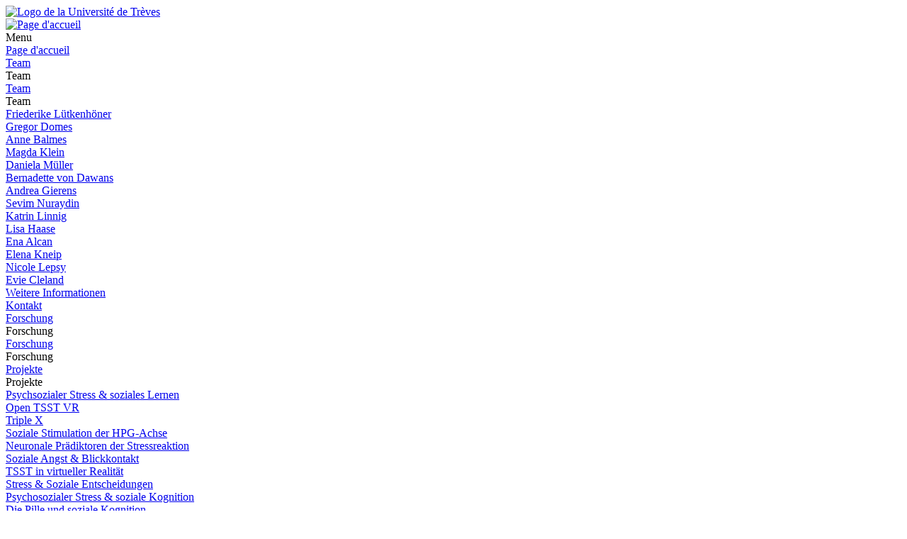

--- FILE ---
content_type: text/html; charset=utf-8
request_url: https://www.uni-trier.de/fr/universitaet/fachbereiche-faecher/fachbereich-i/faecher-und-institute/psychologie/professuren/biologische-klinische-psychologie/team/sevim-nuraydin
body_size: 8532
content:
<!DOCTYPE html>
<html lang="fr">
<head>

<meta charset="utf-8">
<!-- 
	This website is powered by TYPO3 - inspiring people to share!
	TYPO3 is a free open source Content Management Framework initially created by Kasper Skaarhoj and licensed under GNU/GPL.
	TYPO3 is copyright 1998-2026 of Kasper Skaarhoj. Extensions are copyright of their respective owners.
	Information and contribution at https://typo3.org/
-->


<link rel="icon" href="/typo3conf/ext/zimktheme_unitrier/Resources/Public/Icons/Favicon/favicon.ico" type="image/vnd.microsoft.icon">

<meta name="generator" content="TYPO3 CMS">
<meta name="viewport" content="width=device-width, initial-scale=1.0">
<meta name="twitter:card" content="summary">
<meta name="theme-color" content="#007AC3">
<meta name="google-site-verification" content="QG3bPY5iGfiVg8gdLKcVZMaVMis8dC4OZLD6PZNhUVg">
<meta name="date" content="2025-12-16">


<link rel="stylesheet" href="/typo3temp/assets/compressed/merged-963a4851b6cdc1de0c7fcbdd64ccebd3-2bdd4ec9575dd46b38903ea74c875eda.css?1753118116" media="all">
<link href="/typo3conf/ext/zimktheme_unitrier/Resources/Public/CSS/Components/department.css?1665116289" rel="stylesheet" >
<link href="/typo3conf/ext/zimk_search/Resources/Public/CSS/search_input.css?1636521044" rel="stylesheet" >
<link href="/typo3conf/ext/zimktheme_unitrier/Resources/Public/CSS/Components/breadcrumbs.css?1665116628" rel="stylesheet" >
<link href="/typo3conf/ext/zimktheme_unitrier/Resources/Public/CSS/Components/content.css?1642678022" rel="stylesheet" >
<link href="/typo3conf/ext/zimktheme_unitrier/Resources/Public/Libs/featherlight/featherlight.min.css?1568780702" rel="stylesheet" >
<link href="/typo3conf/ext/zimktheme_unitrier/Resources/Public/CSS/Components/widgets.css?1643010041" rel="stylesheet" >
<link href="/typo3conf/ext/zimktheme_unitrier/Resources/Public/CSS/Components/widgets.crit.css?1628074306" rel="stylesheet" >






<title>Sevim Nuraydin&nbsp;&#124;&nbsp;Universität Trier</title><meta http-equiv="X-UA-Compatible" content="IE=edge,chrome=1"><link rel="search" type="application/opensearchdescription+xml" title="Universität Trier" href="/typo3conf/ext/zimktheme_unitrier/Resources/Public/Misc/opensearch.xml" /><link rel="apple-touch-icon" href="/typo3conf/ext/zimktheme_unitrier/Resources/Public/Icons/app/tiny.png" />
<link rel="canonical" href="https://www.uni-trier.de/fr/universitaet/fachbereiche-faecher/fachbereich-i/faecher-und-institute/psychologie/professuren/biologische-klinische-psychologie/team/sevim-nuraydin"/>

<link rel="alternate" hreflang="de-DE" href="https://www.uni-trier.de/universitaet/fachbereiche-faecher/fachbereich-i/faecher-und-institute/psychologie/professuren/biologische-klinische-psychologie/team/sevim-nuraydin"/>
<link rel="alternate" hreflang="en-US" href="https://www.uni-trier.de/en/universitaet/fachbereiche-faecher/fachbereich-i/faecher-und-institute/psychology/departments/biological-clinical-psychology/staff/sevim-nuraydin"/>
<link rel="alternate" hreflang="x-default" href="https://www.uni-trier.de/universitaet/fachbereiche-faecher/fachbereich-i/faecher-und-institute/psychologie/professuren/biologische-klinische-psychologie/team/sevim-nuraydin"/>
</head>
<body data-id="76027">

<div class="xs-container xl-container xxl-container animate">
    <div role="banner" id="header" class="margin-top-1-5 margin-bottom-1 xs-vista xs-column xl-row xs-align-center xs-justify-between">
        
<div id="logo" class="logo-color padding-right-0-5 xs-vista xs-column xl-row" role="banner" aria-label="Logo der Universität Trier">
    <a title="Startseite" target="_top" href="/fr/">
        <img title="Logo de la Université de Trèves" alt="Logo de la Université de Trèves" src="/typo3conf/ext/zimktheme_unitrier/Resources/Public/Logos/Logo_Universitaet.svg" width="199" height="50" />
    </a>
</div>

        



    <div id="department">
        <a href="/fr/universitaet/fachbereiche-faecher/fachbereich-i/faecher-und-institute/psychologie/professuren/biologische-klinische-psychologie/home">
            
        </a>
    </div>


    </div>
    <div id="header-service" class="xs-vista xs-column">
        <div id="navigation-wrapper" class="xs-vista xs-row xs-justify-between xs-grow-1">
            
<nav id="navigation-main" class="xs-vista">
    
<div class="xs-vista xs-bottom xs-fontsize-1-4 xl-fontsize-1" id="navigation-main-button-home">
    <a title="Page d&#039;accueil" target="_top" href="/fr/universitaet/fachbereiche-faecher/fachbereich-i/faecher-und-institute/psychologie/professuren/biologische-klinische-psychologie/home">
        <img title="Page d&#039;accueil" alt="Page d&#039;accueil" src="/typo3conf/ext/zimktheme_unitrier/Resources/Public/Icons/Haus-Icon.svg" width="50" height="50" />
    </a>
</div>

    
<div id="navigation-main-page" class="xs-vista xs-self-stretch xs-bottom xs-item">
    <div id="navigation-main-button-page" class="interactable xs-vista xs-item xs-align-center xl-off padding-left-1 xs-fontsize-1-4">
        Menu
        <span class="fa fa-bars padding-left-0-5"></span>
        <span class="fa fa-times padding-left-0-5"></span>
    </div>
    <div class="menu-level-1 menu-tab xs-off xs-column xl-vista xl-wrap xl-self-stretch xl-bottom xl-row" data-menu-level="1">
        <div class="menu-header xs-vista xs-row xl-off xs-justify-between">
            <a href="https://www.uni-trier.de/fr"  title="Page d&#039;accueil" class="xs-text-nowrap">Page d&#039;accueil</a>
            <div class="menu-close interactable" data-menu-level="0"><span class="fa fa-times padding-left-0-5 padding-right-0-5"></span></div>
        </div>
        
            
            <div class="menu-level-1-item">
                
                        <div class="xs-menu-level-1-item menu-item xs-vista xs-row xl-off xs-justify-between">
                            <a href="https://www.uni-trier.de/fr/universitaet/fachbereiche-faecher/fachbereich-i/faecher-und-institute/psychologie/professuren/biologische-klinische-psychologie/team-1"  title="Team" class="xs-text-nowrap">
                                Team
                            </a>
                            <div class="menu-extend interactable" data-menu-level="1"><span class="fa fa-chevron-right"></span></div>
                        </div>
                        <div class="xl-menu-level-1-item menu-extend interactable xs-off xl-vista xs-text-nowrap" data-menu-level="1">
                            Team
                        </div>
                        <div class="menu-level-2 menu-tab xs-vista xs-column xs-off" data-menu-level="2">
                            <div class="menu-header xs-off xl-vista xs-row xs-justify-between">
                                <a href="https://www.uni-trier.de/fr/universitaet/fachbereiche-faecher/fachbereich-i/faecher-und-institute/psychologie/professuren/biologische-klinische-psychologie/team-1"  title="Team" class="xs-text-nowrap">Team</a>
                                <div class="menu-close interactable" data-menu-level="1"><span class="fa fa-times padding-left-0-5 padding-right-0-5"></span></div>
                            </div>
                            <div class="menu-header xs-vista xl-off xs-row">
                                <div class="menu-close interactable xs-text-nowrap" data-menu-level="1"><span class="fa fa-chevron-left"></span><span class="padding-left-1">Team</span></div>
                            </div>
                            
                                <div class="menu-level-2-item menu-item xs-vista xs-row xs-justify-between">
                                    <a href="https://www.uni-trier.de/fr/universitaet/fachbereiche-faecher/fachbereich-i/faecher-und-institute/psychologie/professuren/biologische-klinische-psychologie/team-1/friederike-luetkenhoener"  title="Friederike Lütkenhöner" class="xs-text-nowrap">Friederike Lütkenhöner</a>
                                    
                                </div>
                            
                                <div class="menu-level-2-item menu-item xs-vista xs-row xs-justify-between">
                                    <a href="https://www.uni-trier.de/fr/universitaet/fachbereiche-faecher/fachbereich-i/faecher-und-institute/psychologie/professuren/biologische-klinische-psychologie/team/gregor-domes"  title="Gregor Domes" class="xs-text-nowrap">Gregor Domes</a>
                                    
                                </div>
                            
                                <div class="menu-level-2-item menu-item xs-vista xs-row xs-justify-between">
                                    <a href="https://www.uni-trier.de/fr/universitaet/fachbereiche-faecher/fachbereich-i/faecher-und-institute/psychologie/professuren/biologische-klinische-psychologie/team/anne-balmes"  title="Anne Balmes" class="xs-text-nowrap">Anne Balmes</a>
                                    
                                </div>
                            
                                <div class="menu-level-2-item menu-item xs-vista xs-row xs-justify-between">
                                    <a href="https://www.uni-trier.de/fr/universitaet/fachbereiche-faecher/fachbereich-i/faecher-und-institute/psychologie/professuren/biologische-klinische-psychologie/team-1/magda-klein"  title="Magda Klein" class="xs-text-nowrap">Magda Klein</a>
                                    
                                </div>
                            
                                <div class="menu-level-2-item menu-item xs-vista xs-row xs-justify-between">
                                    <a href="https://www.uni-trier.de/fr/universitaet/fachbereiche-faecher/fachbereich-i/faecher-und-institute/psychologie/professuren/biologische-klinische-psychologie/team-1/daniela-mueller"  title="Daniela Müller" class="xs-text-nowrap">Daniela Müller</a>
                                    
                                </div>
                            
                                <div class="menu-level-2-item menu-item xs-vista xs-row xs-justify-between">
                                    <a href="https://www.uni-trier.de/fr/universitaet/fachbereiche-faecher/fachbereich-i/faecher-und-institute/psychologie/professuren/biologische-klinische-psychologie/team/bernadette-von-dawans"  title="Bernadette von Dawans" class="xs-text-nowrap">Bernadette von Dawans</a>
                                    
                                </div>
                            
                                <div class="menu-level-2-item menu-item xs-vista xs-row xs-justify-between">
                                    <a href="https://www.uni-trier.de/fr/universitaet/fachbereiche-faecher/fachbereich-i/faecher-und-institute/psychologie/professuren/biologische-klinische-psychologie/team/andrea-gierens"  title="Andrea Gierens" class="xs-text-nowrap">Andrea Gierens</a>
                                    
                                </div>
                            
                                <div class="menu-level-2-item menu-item xs-vista xs-row xs-justify-between">
                                    <a href="https://www.uni-trier.de/fr/universitaet/fachbereiche-faecher/fachbereich-i/faecher-und-institute/psychologie/professuren/biologische-klinische-psychologie/team/sevim-nuraydin"  title="Sevim Nuraydin" class="xs-text-nowrap">Sevim Nuraydin</a>
                                    
                                </div>
                            
                                <div class="menu-level-2-item menu-item xs-vista xs-row xs-justify-between">
                                    <a href="https://www.uni-trier.de/fr/universitaet/fachbereiche-faecher/fachbereich-i/faecher-und-institute/psychologie/professuren/biologische-klinische-psychologie/team-1/katrin-linnig"  title="Katrin Linnig" class="xs-text-nowrap">Katrin Linnig</a>
                                    
                                </div>
                            
                                <div class="menu-level-2-item menu-item xs-vista xs-row xs-justify-between">
                                    <a href="https://www.uni-trier.de/fr/universitaet/fachbereiche-faecher/fachbereich-i/faecher-und-institute/psychologie/professuren/biologische-klinische-psychologie/team-1/lisa-haase"  title="Lisa Haase" class="xs-text-nowrap">Lisa Haase</a>
                                    
                                </div>
                            
                                <div class="menu-level-2-item menu-item xs-vista xs-row xs-justify-between">
                                    <a href="https://www.uni-trier.de/fr/universitaet/fachbereiche-faecher/fachbereich-i/faecher-und-institute/psychologie/professuren/biologische-klinische-psychologie/team-1/ena-alcan"  title="Ena Alcan" class="xs-text-nowrap">Ena Alcan</a>
                                    
                                </div>
                            
                                <div class="menu-level-2-item menu-item xs-vista xs-row xs-justify-between">
                                    <a href="https://www.uni-trier.de/fr/universitaet/fachbereiche-faecher/fachbereich-i/faecher-und-institute/psychologie/professuren/biologische-klinische-psychologie/team-1/elena-kneip"  title="Elena Kneip" class="xs-text-nowrap">Elena Kneip</a>
                                    
                                </div>
                            
                                <div class="menu-level-2-item menu-item xs-vista xs-row xs-justify-between">
                                    <a href="https://www.uni-trier.de/fr/universitaet/fachbereiche-faecher/fachbereich-i/faecher-und-institute/psychologie/professuren/biologische-klinische-psychologie/team-1/nicole-lepsy"  title="Nicole Lepsy" class="xs-text-nowrap">Nicole Lepsy</a>
                                    
                                </div>
                            
                                <div class="menu-level-2-item menu-item xs-vista xs-row xs-justify-between">
                                    <a href="https://www.uni-trier.de/fr/universitaet/fachbereiche-faecher/fachbereich-i/faecher-und-institute/psychologie/professuren/biologische-klinische-psychologie/team-1/evie-cleland"  title="Evie Cleland" class="xs-text-nowrap">Evie Cleland</a>
                                    
                                </div>
                            
                                <div class="menu-level-2-item menu-item xs-vista xs-row xs-justify-between">
                                    <a href="https://www.uni-trier.de/fr/universitaet/fachbereiche-faecher/fachbereich-i/faecher-und-institute/psychologie/professuren/biologische-klinische-psychologie/team-1/weitere-informationen"  title="Weitere Informationen" class="xs-text-nowrap">Weitere Informationen</a>
                                    
                                </div>
                            
                                <div class="menu-level-2-item menu-item xs-vista xs-row xs-justify-between">
                                    <a href="https://www.uni-trier.de/fr/universitaet/fachbereiche-faecher/fachbereich-i/faecher-und-institute/psychologie/professuren/biologische-klinische-psychologie/home/kontakt-anfahrt"  title="Kontakt" class="xs-text-nowrap">Kontakt</a>
                                    
                                </div>
                            
                        </div>
                    
            </div>
        
        
            
            <div class="menu-level-1-item">
                
                        <div class="xs-menu-level-1-item menu-item xs-vista xs-row xl-off xs-justify-between">
                            <a href="https://www.uni-trier.de/fr/universitaet/fachbereiche-faecher/fachbereich-i/faecher-und-institute/psychologie/professuren/biologische-klinische-psychologie/forschung-v1"  title="Forschung" class="xs-text-nowrap">
                                Forschung
                            </a>
                            <div class="menu-extend interactable" data-menu-level="1"><span class="fa fa-chevron-right"></span></div>
                        </div>
                        <div class="xl-menu-level-1-item menu-extend interactable xs-off xl-vista xs-text-nowrap" data-menu-level="1">
                            Forschung
                        </div>
                        <div class="menu-level-2 menu-tab xs-vista xs-column xs-off" data-menu-level="2">
                            <div class="menu-header xs-off xl-vista xs-row xs-justify-between">
                                <a href="https://www.uni-trier.de/fr/universitaet/fachbereiche-faecher/fachbereich-i/faecher-und-institute/psychologie/professuren/biologische-klinische-psychologie/forschung-v1"  title="Forschung" class="xs-text-nowrap">Forschung</a>
                                <div class="menu-close interactable" data-menu-level="1"><span class="fa fa-times padding-left-0-5 padding-right-0-5"></span></div>
                            </div>
                            <div class="menu-header xs-vista xl-off xs-row">
                                <div class="menu-close interactable xs-text-nowrap" data-menu-level="1"><span class="fa fa-chevron-left"></span><span class="padding-left-1">Forschung</span></div>
                            </div>
                            
                                <div class="menu-level-2-item menu-item xs-vista xs-row xs-justify-between">
                                    <a href="https://www.uni-trier.de/fr/universitaet/fachbereiche-faecher/fachbereich-i/faecher-und-institute/psychologie/professuren/biologische-klinische-psychologie/forschung-v1/projekte"  title="Projekte" class="xs-text-nowrap">Projekte</a>
                                    
                                        <div class="menu-extend interactable" data-menu-level="2"><span class="fa fa-chevron-right"></span></div>
                                        <div class="menu-level-3 menu-tab xs-vista xs-column xs-off" data-menu-level="3">
                                            <div class="menu-header xs-vista xs-row">
                                                <div class="menu-close interactable xs-text-nowrap" data-menu-level="2"><span class="fa fa-chevron-left"></span><span class="padding-left-1">Projekte</span></div>
                                            </div>
                                            
                                                <div class="menu-level-3-item menu-item xs-vista xs-row xs-justify-between">
                                                    <a href="https://www.uni-trier.de/fr/universitaet/fachbereiche-faecher/fachbereich-i/faecher-und-institute/psychologie/professuren/biologische-klinische-psychologie/forschung-v1/projekte/psychsozialer-stress-soziales-lernen"  title="Psychsozialer Stress &amp; soziales Lernen" class="xs-text-nowrap">Psychsozialer Stress &amp; soziales Lernen</a>
                                                    
                                                </div>
                                            
                                                <div class="menu-level-3-item menu-item xs-vista xs-row xs-justify-between">
                                                    <a href="https://www.uni-trier.de/fr/universitaet/fachbereiche-faecher/fachbereich-i/faecher-und-institute/psychologie/professuren/biologische-klinische-psychologie/forschung-v1/projekte/open-tsst-vr"  title="Open TSST VR" class="xs-text-nowrap">Open TSST VR</a>
                                                    
                                                </div>
                                            
                                                <div class="menu-level-3-item menu-item xs-vista xs-row xs-justify-between">
                                                    <a href="https://www.uni-trier.de/fr/universitaet/fachbereiche-faecher/fachbereich-i/faecher-und-institute/psychologie/professuren/biologische-klinische-psychologie/forschung-v1/projekte/triple-x"  title="Triple X" class="xs-text-nowrap">Triple X</a>
                                                    
                                                </div>
                                            
                                                <div class="menu-level-3-item menu-item xs-vista xs-row xs-justify-between">
                                                    <a href="https://www.uni-trier.de/fr/universitaet/fachbereiche-faecher/fachbereich-i/faecher-und-institute/psychologie/professuren/biologische-klinische-psychologie/forschung-v1/music-listening-acute-stress-response"  title="Soziale Stimulation der HPG-Achse" class="xs-text-nowrap">Soziale Stimulation der HPG-Achse</a>
                                                    
                                                </div>
                                            
                                                <div class="menu-level-3-item menu-item xs-vista xs-row xs-justify-between">
                                                    <a href="https://www.uni-trier.de/fr/universitaet/fachbereiche-faecher/fachbereich-i/faecher-und-institute/psychologie/professuren/biologische-klinische-psychologie/forschung-v1/neural-predictors-of-the-acute-stress-response"  title="Neuronale Prädiktoren der Stressreaktion" class="xs-text-nowrap">Neuronale Prädiktoren der Stressreaktion</a>
                                                    
                                                </div>
                                            
                                                <div class="menu-level-3-item menu-item xs-vista xs-row xs-justify-between">
                                                    <a href="https://www.uni-trier.de/fr/universitaet/fachbereiche-faecher/fachbereich-i/faecher-und-institute/psychologie/professuren/biologische-klinische-psychologie/forschung-v1/soziale-angst-blickkontakt"  title="Soziale Angst &amp; Blickkontakt" class="xs-text-nowrap">Soziale Angst &amp; Blickkontakt</a>
                                                    
                                                </div>
                                            
                                                <div class="menu-level-3-item menu-item xs-vista xs-row xs-justify-between">
                                                    <a href="https://www.uni-trier.de/fr/universitaet/fachbereiche-faecher/fachbereich-i/faecher-und-institute/psychologie/professuren/biologische-klinische-psychologie/forschung-v1/tsst-in-vr"  title="TSST in virtueller Realität" class="xs-text-nowrap">TSST in virtueller Realität</a>
                                                    
                                                </div>
                                            
                                                <div class="menu-level-3-item menu-item xs-vista xs-row xs-justify-between">
                                                    <a href="https://www.uni-trier.de/fr/universitaet/fachbereiche-faecher/fachbereich-i/faecher-und-institute/psychologie/professuren/biologische-klinische-psychologie/forschung-v1/stress-soziale-entscheidungen"  title="Stress &amp; Soziale Entscheidungen" class="xs-text-nowrap">Stress &amp; Soziale Entscheidungen</a>
                                                    
                                                </div>
                                            
                                                <div class="menu-level-3-item menu-item xs-vista xs-row xs-justify-between">
                                                    <a href="https://www.uni-trier.de/fr/universitaet/fachbereiche-faecher/fachbereich-i/faecher-und-institute/psychologie/professuren/biologische-klinische-psychologie/forschung-v1/standard-titel"  title="Psychosozialer Stress &amp; soziale Kognition" class="xs-text-nowrap">Psychosozialer Stress &amp; soziale Kognition</a>
                                                    
                                                </div>
                                            
                                                <div class="menu-level-3-item menu-item xs-vista xs-row xs-justify-between">
                                                    <a href="https://www.uni-trier.de/fr/universitaet/fachbereiche-faecher/fachbereich-i/faecher-und-institute/psychologie/professuren/biologische-klinische-psychologie/forschung-v1/projekte/die-pille-und-soziale-kognition"  title="Die Pille und soziale Kognition" class="xs-text-nowrap">Die Pille und soziale Kognition</a>
                                                    
                                                </div>
                                            
                                                <div class="menu-level-3-item menu-item xs-vista xs-row xs-justify-between">
                                                    <a href="https://www.uni-trier.de/fr/universitaet/fachbereiche-faecher/fachbereich-i/faecher-und-institute/psychologie/professuren/biologische-klinische-psychologie/forschung-v1/trierer-alltagsstress-studie"  title="Trierer Alltagsstress-Studie" class="xs-text-nowrap">Trierer Alltagsstress-Studie</a>
                                                    
                                                </div>
                                            
                                        </div>
                                    
                                </div>
                            
                                <div class="menu-level-2-item menu-item xs-vista xs-row xs-justify-between">
                                    <a href="https://www.uni-trier.de/fr/universitaet/fachbereiche-faecher/fachbereich-i/faecher-und-institute/psychologie/professuren/biologische-klinische-psychologie/probanden-gesucht"  title="Probanden gesucht!" class="xs-text-nowrap">Probanden gesucht!</a>
                                    
                                        <div class="menu-extend interactable" data-menu-level="2"><span class="fa fa-chevron-right"></span></div>
                                        <div class="menu-level-3 menu-tab xs-vista xs-column xs-off" data-menu-level="3">
                                            <div class="menu-header xs-vista xs-row">
                                                <div class="menu-close interactable xs-text-nowrap" data-menu-level="2"><span class="fa fa-chevron-left"></span><span class="padding-left-1">Probanden gesucht!</span></div>
                                            </div>
                                            
                                                <div class="menu-level-3-item menu-item xs-vista xs-row xs-justify-between">
                                                    <a href="https://www.uni-trier.de/fr/universitaet/fachbereiche-faecher/fachbereich-i/faecher-und-institute/psychologie/professuren/biologische-klinische-psychologie/probanden-gesucht/messung-der-sexualhormone"  title="Messung der Sexualhormone" class="xs-text-nowrap">Messung der Sexualhormone</a>
                                                    
                                                </div>
                                            
                                                <div class="menu-level-3-item menu-item xs-vista xs-row xs-justify-between">
                                                    <a href="https://www.uni-trier.de/fr/universitaet/fachbereiche-faecher/fachbereich-i/faecher-und-institute/psychologie/professuren/biologische-klinische-psychologie/probanden-gesucht/pille-stress"  title="Pille &amp; Stress" class="xs-text-nowrap">Pille &amp; Stress</a>
                                                    
                                                </div>
                                            
                                                <div class="menu-level-3-item menu-item xs-vista xs-row xs-justify-between">
                                                    <a href="https://www.uni-trier.de/fr/universitaet/fachbereiche-faecher/fachbereich-i/faecher-und-institute/psychologie/professuren/biologische-klinische-psychologie/probanden-gesucht/pille-stimmung"  title="Pille &amp; Stimmung" class="xs-text-nowrap">Pille &amp; Stimmung</a>
                                                    
                                                </div>
                                            
                                                <div class="menu-level-3-item menu-item xs-vista xs-row xs-justify-between">
                                                    <a href="https://www.uni-trier.de/fr/universitaet/fachbereiche-faecher/fachbereich-i/faecher-und-institute/psychologie/professuren/biologische-klinische-psychologie/forschung-v1/tsst-in-vr-jugendversion"  title="VR-Studie für Jugendliche" class="xs-text-nowrap">VR-Studie für Jugendliche</a>
                                                    
                                                </div>
                                            
                                                <div class="menu-level-3-item menu-item xs-vista xs-row xs-justify-between">
                                                    <a href="https://www.uni-trier.de/fr/universitaet/fachbereiche-faecher/fachbereich-i/faecher-und-institute/psychologie/professuren/biologische-klinische-psychologie/probanden-gesucht/alltagsstress"  title="Alltagsstress &amp; Resilienz- Die Trierer Alltagsstress-Studie" class="xs-text-nowrap">Alltagsstress &amp; Resilienz- Die Trierer Alltagsstress-Studie</a>
                                                    
                                                </div>
                                            
                                                <div class="menu-level-3-item menu-item xs-vista xs-row xs-justify-between">
                                                    <a href="https://www.uni-trier.de/fr/universitaet/fachbereiche-faecher/fachbereich-i/faecher-und-institute/psychologie/professuren/biologische-klinische-psychologie/probanden-gesucht/virtually-stressed"  title="Virtually Relaxed!" class="xs-text-nowrap">Virtually Relaxed!</a>
                                                    
                                                </div>
                                            
                                        </div>
                                    
                                </div>
                            
                                <div class="menu-level-2-item menu-item xs-vista xs-row xs-justify-between">
                                    <a href="https://www.uni-trier.de/fr/universitaet/fachbereiche-faecher/fachbereich-i/faecher-und-institute/psychologie/professuren/biologische-klinische-psychologie/home/neuigkeiten"  title="News" class="xs-text-nowrap">News</a>
                                    
                                        <div class="menu-extend interactable" data-menu-level="2"><span class="fa fa-chevron-right"></span></div>
                                        <div class="menu-level-3 menu-tab xs-vista xs-column xs-off" data-menu-level="3">
                                            <div class="menu-header xs-vista xs-row">
                                                <div class="menu-close interactable xs-text-nowrap" data-menu-level="2"><span class="fa fa-chevron-left"></span><span class="padding-left-1">News</span></div>
                                            </div>
                                            
                                                <div class="menu-level-3-item menu-item xs-vista xs-row xs-justify-between">
                                                    <a href="https://www.uni-trier.de/fr/universitaet/fachbereiche-faecher/fachbereich-i/faecher-und-institute/psychologie/professuren/biologische-klinische-psychologie/stellenangebote"  title="Stellenangebote" class="xs-text-nowrap">Stellenangebote</a>
                                                    
                                                </div>
                                            
                                        </div>
                                    
                                </div>
                            
                                <div class="menu-level-2-item menu-item xs-vista xs-row xs-justify-between">
                                    <a href="https://www.uni-trier.de/fr/universitaet/fachbereiche-faecher/fachbereich-i/faecher-und-institute/psychologie/professuren/biologische-klinische-psychologie/software"  title="Software" class="xs-text-nowrap">Software</a>
                                    
                                        <div class="menu-extend interactable" data-menu-level="2"><span class="fa fa-chevron-right"></span></div>
                                        <div class="menu-level-3 menu-tab xs-vista xs-column xs-off" data-menu-level="3">
                                            <div class="menu-header xs-vista xs-row">
                                                <div class="menu-close interactable xs-text-nowrap" data-menu-level="2"><span class="fa fa-chevron-left"></span><span class="padding-left-1">Software</span></div>
                                            </div>
                                            
                                                <div class="menu-level-3-item menu-item xs-vista xs-row xs-justify-between">
                                                    <a href="https://www.uni-trier.de/fr/universitaet/fachbereiche-faecher/fachbereich-i/faecher-und-institute/psychologie/professuren/biologische-klinische-psychologie/software/standard-titel-1"  title="AOEyes" class="xs-text-nowrap">AOEyes</a>
                                                    
                                                </div>
                                            
                                                <div class="menu-level-3-item menu-item xs-vista xs-row xs-justify-between">
                                                    <a href="https://www.uni-trier.de/fr/universitaet/fachbereiche-faecher/fachbereich-i/faecher-und-institute/psychologie/professuren/biologische-klinische-psychologie/software/open-tsst-vr"  title="Open TSST-VR" class="xs-text-nowrap">Open TSST-VR</a>
                                                    
                                                </div>
                                            
                                                <div class="menu-level-3-item menu-item xs-vista xs-row xs-justify-between">
                                                    <a href="https://www.uni-trier.de/fr/universitaet/fachbereiche-faecher/fachbereich-i/faecher-und-institute/psychologie/professuren/biologische-klinische-psychologie/software/standard-titel"  title="Saliva-Tracker" class="xs-text-nowrap">Saliva-Tracker</a>
                                                    
                                                </div>
                                            
                                        </div>
                                    
                                </div>
                            
                                <div class="menu-level-2-item menu-item xs-vista xs-row xs-justify-between">
                                    <a href="https://www.uni-trier.de/fr/universitaet/fachbereiche-faecher/fachbereich-i/faecher-und-institute/psychologie/professuren/biologische-klinische-psychologie/publikationen"  title="Publikationen" class="xs-text-nowrap">Publikationen</a>
                                    
                                </div>
                            
                        </div>
                    
            </div>
        
        
            
            <div class="menu-level-1-item">
                
                        <div class="xs-menu-level-1-item menu-item xs-vista xs-row xl-off xs-justify-between">
                            <a href="https://www.uni-trier.de/fr/universitaet/fachbereiche-faecher/fachbereich-i/faecher-und-institute/psychologie/professuren/biologische-klinische-psychologie/studium"  title="Studium" class="xs-text-nowrap">
                                Studium
                            </a>
                            <div class="menu-extend interactable" data-menu-level="1"><span class="fa fa-chevron-right"></span></div>
                        </div>
                        <div class="xl-menu-level-1-item menu-extend interactable xs-off xl-vista xs-text-nowrap" data-menu-level="1">
                            Studium
                        </div>
                        <div class="menu-level-2 menu-tab xs-vista xs-column xs-off" data-menu-level="2">
                            <div class="menu-header xs-off xl-vista xs-row xs-justify-between">
                                <a href="https://www.uni-trier.de/fr/universitaet/fachbereiche-faecher/fachbereich-i/faecher-und-institute/psychologie/professuren/biologische-klinische-psychologie/studium"  title="Studium" class="xs-text-nowrap">Studium</a>
                                <div class="menu-close interactable" data-menu-level="1"><span class="fa fa-times padding-left-0-5 padding-right-0-5"></span></div>
                            </div>
                            <div class="menu-header xs-vista xl-off xs-row">
                                <div class="menu-close interactable xs-text-nowrap" data-menu-level="1"><span class="fa fa-chevron-left"></span><span class="padding-left-1">Studium</span></div>
                            </div>
                            
                                <div class="menu-level-2-item menu-item xs-vista xs-row xs-justify-between">
                                    <a href="https://www.uni-trier.de/fr/universitaet/fachbereiche-faecher/fachbereich-i/faecher-und-institute/psychologie/professuren/biologische-klinische-psychologie/bachelor-und-masterarbeiten"  title="Bachelor- und Masterarbeiten" class="xs-text-nowrap">Bachelor- und Masterarbeiten</a>
                                    
                                        <div class="menu-extend interactable" data-menu-level="2"><span class="fa fa-chevron-right"></span></div>
                                        <div class="menu-level-3 menu-tab xs-vista xs-column xs-off" data-menu-level="3">
                                            <div class="menu-header xs-vista xs-row">
                                                <div class="menu-close interactable xs-text-nowrap" data-menu-level="2"><span class="fa fa-chevron-left"></span><span class="padding-left-1">Bachelor- und Masterarbeiten</span></div>
                                            </div>
                                            
                                                <div class="menu-level-3-item menu-item xs-vista xs-row xs-justify-between">
                                                    <a href="https://www.uni-trier.de/fr/universitaet/fachbereiche-faecher/fachbereich-i/faecher-und-institute/psychologie/professuren/biologische-klinische-psychologie/bachelor-und-masterarbeiten/emotional-load-index-validierungsstudie"  title="Emotional Load Index - Validierungsstudie" class="xs-text-nowrap">Emotional Load Index - Validierungsstudie</a>
                                                    
                                                </div>
                                            
                                                <div class="menu-level-3-item menu-item xs-vista xs-row xs-justify-between">
                                                    <a href="https://www.uni-trier.de/fr/universitaet/fachbereiche-faecher/fachbereich-i/faecher-und-institute/psychologie/professuren/biologische-klinische-psychologie/bachelor-und-masterarbeiten/neuronale-verarbeitung-und-stress-1"  title="Observational Learning of Social Stress" class="xs-text-nowrap">Observational Learning of Social Stress</a>
                                                    
                                                </div>
                                            
                                                <div class="menu-level-3-item menu-item xs-vista xs-row xs-justify-between">
                                                    <a href="https://www.uni-trier.de/fr/universitaet/fachbereiche-faecher/fachbereich-i/faecher-und-institute/psychologie/professuren/biologische-klinische-psychologie/bachelor-und-masterarbeiten/neuronale-verarbeitung-und-stress-1-1"  title="Cybersickness" class="xs-text-nowrap">Cybersickness</a>
                                                    
                                                </div>
                                            
                                                <div class="menu-level-3-item menu-item xs-vista xs-row xs-justify-between">
                                                    <a href="https://www.uni-trier.de/fr/universitaet/fachbereiche-faecher/fachbereich-i/faecher-und-institute/psychologie/professuren/biologische-klinische-psychologie/bachelor-und-masterarbeiten/neuronale-verarbeitung-und-stress-1-1-1"  title="TRiASS" class="xs-text-nowrap">TRiASS</a>
                                                    
                                                </div>
                                            
                                        </div>
                                    
                                </div>
                            
                                <div class="menu-level-2-item menu-item xs-vista xs-row xs-justify-between">
                                    <a href="https://www.uni-trier.de/fr/universitaet/fachbereiche-faecher/fachbereich-i/faecher-und-institute/psychologie/professuren/biologische-klinische-psychologie/kolloquium"  title="Kolloquium" class="xs-text-nowrap">Kolloquium</a>
                                    
                                </div>
                            
                                <div class="menu-level-2-item menu-item xs-vista xs-row xs-justify-between">
                                    <a href="https://www.uni-trier.de/fr/universitaet/fachbereiche-faecher/fachbereich-i/faecher-und-institute/psychologie/professuren/biologische-klinische-psychologie/studium/regelmaessige-lehrveranstaltungen"  title="Regelmäßige Lehrveranstaltungen" class="xs-text-nowrap">Regelmäßige Lehrveranstaltungen</a>
                                    
                                </div>
                            
                                <div class="menu-level-2-item menu-item xs-vista xs-row xs-justify-between">
                                    <a href="https://www.uni-trier.de/fr/universitaet/fachbereiche-faecher/fachbereich-i/faecher-und-institute/psychologie/professuren/biologische-klinische-psychologie/studium/klausur"  title="Klausur" class="xs-text-nowrap">Klausur</a>
                                    
                                </div>
                            
                        </div>
                    
            </div>
        
        
            
            <div class="menu-level-1-item">
                
                        <div class="xs-menu-level-1-item menu-item xs-vista xs-row xl-off xs-justify-between">
                            <a href="https://www.uni-trier.de/fr/universitaet/fachbereiche-faecher/fachbereich-i/faecher-und-institute/psychologie/professuren/biologische-klinische-psychologie/ambulanz"  title="Psychotherapie" class="xs-text-nowrap">
                                Psychotherapie
                            </a>
                            <div class="menu-extend interactable" data-menu-level="1"><span class="fa fa-chevron-right"></span></div>
                        </div>
                        <div class="xl-menu-level-1-item menu-extend interactable xs-off xl-vista xs-text-nowrap" data-menu-level="1">
                            Psychotherapie
                        </div>
                        <div class="menu-level-2 menu-tab xs-vista xs-column xs-off" data-menu-level="2">
                            <div class="menu-header xs-off xl-vista xs-row xs-justify-between">
                                <a href="https://www.uni-trier.de/fr/universitaet/fachbereiche-faecher/fachbereich-i/faecher-und-institute/psychologie/professuren/biologische-klinische-psychologie/ambulanz"  title="Psychotherapie" class="xs-text-nowrap">Psychotherapie</a>
                                <div class="menu-close interactable" data-menu-level="1"><span class="fa fa-times padding-left-0-5 padding-right-0-5"></span></div>
                            </div>
                            <div class="menu-header xs-vista xl-off xs-row">
                                <div class="menu-close interactable xs-text-nowrap" data-menu-level="1"><span class="fa fa-chevron-left"></span><span class="padding-left-1">Psychotherapie</span></div>
                            </div>
                            
                                <div class="menu-level-2-item menu-item xs-vista xs-row xs-justify-between">
                                    <a href="https://www.uni-trier.de/fr/universitaet/fachbereiche-faecher/fachbereich-i/faecher-und-institute/psychologie/professuren/biologische-klinische-psychologie/ambulanz/team"  title="Team" class="xs-text-nowrap">Team</a>
                                    
                                        <div class="menu-extend interactable" data-menu-level="2"><span class="fa fa-chevron-right"></span></div>
                                        <div class="menu-level-3 menu-tab xs-vista xs-column xs-off" data-menu-level="3">
                                            <div class="menu-header xs-vista xs-row">
                                                <div class="menu-close interactable xs-text-nowrap" data-menu-level="2"><span class="fa fa-chevron-left"></span><span class="padding-left-1">Team</span></div>
                                            </div>
                                            
                                                <div class="menu-level-3-item menu-item xs-vista xs-row xs-justify-between">
                                                    <a href="https://www.uni-trier.de/fr/universitaet/fachbereiche-faecher/fachbereich-i/faecher-und-institute/psychologie/professuren/biologische-klinische-psychologie/ambulanz/team/prof-dr-gregor-domes"  title="Prof. Dr. Gregor Domes" class="xs-text-nowrap">Prof. Dr. Gregor Domes</a>
                                                    
                                                </div>
                                            
                                                <div class="menu-level-3-item menu-item xs-vista xs-row xs-justify-between">
                                                    <a href="https://www.uni-trier.de/fr/universitaet/fachbereiche-faecher/fachbereich-i/faecher-und-institute/psychologie/professuren/biologische-klinische-psychologie/ambulanz/team/dr-bernadette-von-dawans"  title="Dr. Bernadette von Dawans" class="xs-text-nowrap">Dr. Bernadette von Dawans</a>
                                                    
                                                </div>
                                            
                                                <div class="menu-level-3-item menu-item xs-vista xs-row xs-justify-between">
                                                    <a href="https://www.uni-trier.de/fr/universitaet/fachbereiche-faecher/fachbereich-i/faecher-und-institute/psychologie/professuren/biologische-klinische-psychologie/ambulanz/team/sevim-nuraydin"  title="Sevim Nuraydin" class="xs-text-nowrap">Sevim Nuraydin</a>
                                                    
                                                </div>
                                            
                                                <div class="menu-level-3-item menu-item xs-vista xs-row xs-justify-between">
                                                    <a href="https://www.uni-trier.de/fr/universitaet/fachbereiche-faecher/fachbereich-i/faecher-und-institute/psychologie/professuren/biologische-klinische-psychologie/ambulanz/team/elena-kneip"  title="Elena Kneip" class="xs-text-nowrap">Elena Kneip</a>
                                                    
                                                </div>
                                            
                                        </div>
                                    
                                </div>
                            
                                <div class="menu-level-2-item menu-item xs-vista xs-row xs-justify-between">
                                    <a href="https://www.uni-trier.de/fr/universitaet/fachbereiche-faecher/fachbereich-i/faecher-und-institute/psychologie/professuren/biologische-klinische-psychologie/ambulanz/behandlungsangebot"  title="Behandlungsangebot" class="xs-text-nowrap">Behandlungsangebot</a>
                                    
                                </div>
                            
                                <div class="menu-level-2-item menu-item xs-vista xs-row xs-justify-between">
                                    <a href="https://www.uni-trier.de/fr/universitaet/fachbereiche-faecher/fachbereich-i/faecher-und-institute/psychologie/professuren/biologische-klinische-psychologie/ambulanz/behandlungsschwerpunkte"  title="Schwerpunkte" class="xs-text-nowrap">Schwerpunkte</a>
                                    
                                </div>
                            
                                <div class="menu-level-2-item menu-item xs-vista xs-row xs-justify-between">
                                    <a href="https://www.uni-trier.de/fr/universitaet/fachbereiche-faecher/fachbereich-i/faecher-und-institute/psychologie/professuren/biologische-klinische-psychologie/ambulanz/anmeldung"  title="Anmeldung" class="xs-text-nowrap">Anmeldung</a>
                                    
                                </div>
                            
                                <div class="menu-level-2-item menu-item xs-vista xs-row xs-justify-between">
                                    <a href="https://www.uni-trier.de/fr/universitaet/fachbereiche-faecher/fachbereich-i/faecher-und-institute/psychologie/professuren/biologische-klinische-psychologie/ambulanz/ablauf"  title="Ablauf" class="xs-text-nowrap">Ablauf</a>
                                    
                                </div>
                            
                                <div class="menu-level-2-item menu-item xs-vista xs-row xs-justify-between">
                                    <a href="https://www.uni-trier.de/fr/universitaet/fachbereiche-faecher/fachbereich-i/faecher-und-institute/psychologie/professuren/biologische-klinische-psychologie/ambulanz/aktuelle-projekte"  title="Aktuelle Projekte" class="xs-text-nowrap">Aktuelle Projekte</a>
                                    
                                </div>
                            
                                <div class="menu-level-2-item menu-item xs-vista xs-row xs-justify-between">
                                    <a href="https://www.uni-trier.de/fr/universitaet/fachbereiche-faecher/fachbereich-i/faecher-und-institute/psychologie/professuren/biologische-klinische-psychologie/ambulanz/publikationen"  title="Publikationen" class="xs-text-nowrap">Publikationen</a>
                                    
                                </div>
                            
                        </div>
                    
            </div>
        
        
            
            <div class="menu-level-1-item">
                
                        <div class="xs-menu-level-1-item menu-item xs-vista xs-row xl-off">
                            <a href="https://www.uni-trier.de/fr/universitaet/fachbereiche-faecher/fachbereich-i/faecher-und-institute/psychologie/professuren/biologische-klinische-psychologie/biochemisches-labor" target="" title="Labor" class="xs-text-nowrap">
                                Labor
                            </a>
                        </div>
                        <div class="xl-menu-level-1-item xs-off xl-vista">
                            <a href="https://www.uni-trier.de/fr/universitaet/fachbereiche-faecher/fachbereich-i/faecher-und-institute/psychologie/professuren/biologische-klinische-psychologie/biochemisches-labor" target="" title="Labor" class="xs-text-nowrap">
                                Labor
                            </a>
                        </div>
                    
            </div>
        
        
    </div>
</div>





</nav>

            <div id="info-search" class="xs-vista xs-bottom padding-left-0-5 xs-justify-end xs-fontsize-1-4 xl-fontsize-1-2">
                

    <div id="languages" class="xs-vista xs-nowrap">
        
            
                    
                            <div class="margin-left-0-5">
                                <a href="/universitaet/fachbereiche-faecher/fachbereich-i/faecher-und-institute/psychologie/professuren/biologische-klinische-psychologie/team/sevim-nuraydin" hreflang="de-DE" title="Deutsch">
                                    <img alt="Deutsch" src="/typo3conf/ext/zimktheme_unitrier/Resources/Public/Icons/Languages/flags-de.svg" width="310" height="210" />
                                </a>
                            </div>
                        
                
        
            
                    
                            <div class="margin-left-0-5">
                                <a href="/en/universitaet/fachbereiche-faecher/fachbereich-i/faecher-und-institute/psychology/departments/biological-clinical-psychology/staff/sevim-nuraydin" hreflang="en-US" title="Englisch">
                                    <img alt="Englisch" src="/typo3conf/ext/zimktheme_unitrier/Resources/Public/Icons/Languages/flags-gb.svg" width="310" height="210" />
                                </a>
                            </div>
                        
                
        
            
                    <div class="xs-off">
                        <img class="xs-off" alt="Französisch" src="/typo3conf/ext/zimktheme_unitrier/Resources/Public/Icons/Languages/flags-fr.svg" width="310" height="210" />
                    </div>
                
        
    </div>


                <button aria-label="Suche" title="Suche" id="search-box-button" class="fa fa-search margin-left-1"></button>
            </div>
        </div>
        
        
<div id="search-box" class="margin-top-0-5 padding-1 xs-off xs-column md-row md-wrap md-justify-start xxl-justify-between">
    
    
    
    
    
        <form method="get" id="search" role="search" autocomplete="off" action="/fr/suche"><input type="hidden" name="id" value="62" /><input type="search" id="search-q" name="q" data-pageuid="62" placeholder="Recherche" aria-label="Recherche" tabindex="0" required="required" autocomplete="off" /><button class="magnifier" title="Recherche" tabindex="0"><span class="fa fa-search" aria-hidden="true"></span></button></form>
    


</div>

    </div>

    
        

    
    

    <div id="breadcrumbs_wrap" class="xs-overflow-y-hidden padding-left-0-5 padding-right-0-5">
        <span id="breadcrumbs_left" class="xs-off xs-align-center xs-justify-start padding-left-0-2">
            <i class="fa fa-chevron-left"></i>
        </span>
        <span id="breadcrumbs_right" class="xs-off xs-align-center xs-justify-end padding-right-0-2">
            <i class="fa fa-chevron-right"></i>
        </span>
        <nav id="breadcrumbs" class="xs-vista xs-align-start xs-overflow-x-auto" aria-label="Breadcrumb Navigation">
            
                
    <div class="item xs-vista xs-align-center">
        <a href="/fr/universitaet" class="xs-text-nowrap" title="Universität">Universität</a>

        <i class="fa fa-chevron-right xs-text-center" style="width:20px"></i>
    </div>

            
                
    <div class="item xs-vista xs-align-center">
        <a href="/fr/universitaet/fachbereiche-faecher" class="xs-text-nowrap" title="Fachbereiche &amp; Fächer">Fachbereiche &amp; Fächer</a>

        <i class="fa fa-chevron-right xs-text-center" style="width:20px"></i>
    </div>

            
                
    <div class="item xs-vista xs-align-center">
        <a href="/fr/universitaet/fachbereiche-faecher/fachbereich-i" class="xs-text-nowrap" title="Fachbereich I">Fachbereich I</a>

        <i class="fa fa-chevron-right xs-text-center" style="width:20px"></i>
    </div>

            
                
    <div class="item xs-vista xs-align-center">
        <a href="/fr/universitaet/fachbereiche-faecher/fachbereich-i/faecher-und-institute" class="xs-text-nowrap" title="Fächer und Institute">Fächer und Institute</a>

        <i class="fa fa-chevron-right xs-text-center" style="width:20px"></i>
    </div>

            
                
    <div class="item xs-vista xs-align-center">
        <a href="/fr/universitaet/fachbereiche-faecher/fachbereich-i/faecher-und-institute/psychologie" class="xs-text-nowrap" title="Psychologie">Psychologie</a>

        <i class="fa fa-chevron-right xs-text-center" style="width:20px"></i>
    </div>

            
                
    <div class="item xs-vista xs-align-center">
        <a href="/fr/universitaet/fachbereiche-faecher/fachbereich-i/faecher-und-institute/psychologie/team" class="xs-text-nowrap" title="Professuren">Professuren</a>

        <i class="fa fa-chevron-right xs-text-center" style="width:20px"></i>
    </div>

            
                
    <div class="item xs-vista xs-align-center">
        <a href="/fr/universitaet/fachbereiche-faecher/fachbereich-i/faecher-und-institute/psychologie/professuren/biologische-klinische-psychologie/home" class="xs-text-nowrap" title="Biologische &amp; Klinische Psychologie">Biologische &amp; Klinische Psychologie</a>

        <i class="fa fa-chevron-right xs-text-center" style="width:20px"></i>
    </div>

            
                
    <div class="item xs-vista xs-align-center">
        <a href="/fr/universitaet/fachbereiche-faecher/fachbereich-i/faecher-und-institute/psychologie/professuren/biologische-klinische-psychologie/team-1" class="xs-text-nowrap" title="Team">Team</a>

        <i class="fa fa-chevron-right xs-text-center" style="width:20px"></i>
    </div>

            
                
    <div class="item xs-vista xs-align-center">
        <span class="xs-text-nowrap">Sevim Nuraydin</span>

        
    </div>

            
        </nav>
    </div>


        


        <section id="body" class="xs-vista xs-column lg-row xs-justify-center md-justify-start" role="main">
            
    
    
    
    
    
    <div class="xs-item-min md-item xs-overflow-y-hidden xs-order-3 margin-bottom-1-5" style="min-width:0px">
        <div id="content">
            
<div id="c306616" class="frame frame-default frame-type-textmedia frame-layout-0"><header><h1 class="">
				Sevim Nuraydin
			</h1></header><div class="ce-textmedia above"><div class="pics xs-vista xs-wrap xs-top"></div><div class="ce-bodytext"><p>Wissenschaftliche Mitarbeiterin<br> Psychologische Psychotherapeutin (Verhaltenstherapie) mit Zusatzqualifikationen für Kinder- und Jugendlichenpsychotherapie, Gruppenpsychotherapie und Entspannungsverfahren (AT &amp; PMR)</p></div></div></div>


<div id="c306614" class="frame frame-default frame-type-textmedia frame-layout-0"><header><h1 class="">
				Sprechzeiten
			</h1></header><div class="ce-textmedia above"><div class="pics xs-vista xs-wrap xs-top"></div><div class="ce-bodytext"><p>Nach Vereinbarung</p></div></div></div>


<div id="c306612" class="frame frame-default frame-type-textmedia frame-layout-0"><header><h1 class="">
				Arbeitsschwerpunkte und Forschungsschwerpunkte
			</h1></header><div class="ce-textmedia above"><div class="pics xs-vista xs-wrap xs-top"></div><div class="ce-bodytext"><ul><li>Organisation und Mitarbeit in der <a href="/fr/universitaet/fachbereiche-faecher/fachbereich-i/faecher-und-institute/psychologie/professuren/biologische-klinische-psychologie/ambulanz">Psychotherapieambulanz für Stress, soziale Interaktion und Verhaltensmedizin</a></li><li>Fachstudienberatung <a href="https://www.uni-trier.de/universitaet/fachbereiche-faecher/fachbereich-i/faecher-und-institute/psychologie/studium/masterstudiengang-klinische-psychologie-und-psychotherapie" target="_blank">Masterstudiengang Klinische Psychologie und Psychotherapie</a> (zur Zeit vertreten durch Jana Bommer)</li><li>Biofeedback</li><li>Stressdiagnostik</li><li>Methoden zur Stressprävention</li></ul></div></div></div>


<div id="c306608" class="frame frame-default frame-type-textmedia frame-layout-0"><header><h1 class="">
				Ausgewählte Publikationen
			</h1></header><div class="ce-textmedia above"><div class="pics xs-vista xs-wrap xs-top"></div><div class="ce-bodytext"><p><strong>Nuraydin, S.</strong>, Stricker, J., &amp; Schneider, M. (2023). Young children intuitively organize numbers on straight, horizontal lines from left to right before the onset of formal instruction. <em>Child Development, 00</em>, 1–8. <a href="https://srcd.onlinelibrary.wiley.com/doi/10.1111/cdev.14016" target="_blank" rel="noreferrer">https://doi.org/10.1111/cdev.14016</a></p><p><strong>Nuraydin, S.</strong>, Stricker, J., Ugen, S., Martin, R., &amp; Schneider, M. (2023).&nbsp; The number line estimation task is a valid tool for assessing mathematical achievement: A population-level study with 6,484 Luxembourgish ninth-graders. <em>Journal of Experimental Child Psychology</em>, <em>225</em>, 105521. <a href="https://doi.org/10.1016/j.jecp.2022.105521" target="_blank" rel="noreferrer">https://doi.org/10.1016/j.jecp.2022.105521</a></p><p><strong>Nuraydin, S</strong>., Stricker, J., &amp; Schneider, M. (2022). No transfer effect of a fraction number line game on fraction understanding or fraction arithmetic: A randomized controlled trial. <em>Journal of Experimental Child Psychology</em>, <em>217</em>, 105353. <a href="https://doi.org/10.1016/j.jecp.2021.105353" target="_blank" rel="noreferrer noopener" title="Persistent link using digital object identifier">https://doi.org/10.1016/j.jecp.2021.105353</a></p><p>Schaan, L., Schulz, A., <strong>Nuraydin, S.</strong>, Bergert, C., Hilger, A., Rach, H., &amp; Hechler, T. (2019). Interoceptive accuracy, emotion recognition, and emotion regulation in preschool children. <em>International Journal of Psychophysiology</em>, <em>138</em>, 47-56. <a href="https://doi.org/10.1016/j.ijpsycho.2019.02.001" target="_blank" title="Persistent link using digital object identifier" rel="noreferrer">https://doi.org/10.1016/j.ijpsycho.2019.02.001</a></p><p>Bücker, S., <strong>Nuraydin, S.</strong>, Simonsmeier, B. A., Schneider, M., &amp; Luhmann, M. (2018). Subjective well-being and academic achievement: A meta-analysis. <em>Journal of Research in Personality</em>, <em>74</em>, 83-94. <a href="https://doi.org/10.1016/j.jrp.2018.02.007" target="_blank" title="Persistent link using digital object identifier" rel="noreferrer">https://doi.org/10.1016/j.jrp.2018.02.007</a></p></div></div></div>


        </div>
    </div>

            
    
    

    <div id="widgets" class="xs-vista xs-column xs-order-5" role="complementary">
        <div class="widget xs-self-center">
            
<div id="c306622" class="frame frame-default frame-type-textmedia frame-layout-0"><header><h1 class="">
				Sevim Nuraydin
			</h1></header><div class="ce-textmedia above"><div class="pics xs-vista xs-wrap xs-top"><figure class="image" ><picture><source media="(min-width: 1184px)" data-srcset="/fileadmin/fb1/prof/PSB/TKP/Mitarbeiter-Bilder_Dokumente/SN.jpg" /><source media="(min-width: 928px)" data-srcset="/fileadmin/fb1/prof/PSB/TKP/Mitarbeiter-Bilder_Dokumente/SN.jpg" /><source media="(min-width: 672px)" data-srcset="/fileadmin/fb1/prof/PSB/TKP/Mitarbeiter-Bilder_Dokumente/SN.jpg" /><source media="(min-width: 448px)" data-srcset="/fileadmin/fb1/prof/PSB/TKP/Mitarbeiter-Bilder_Dokumente/SN.jpg" /><source media="(min-width: 0px)" data-srcset="/fileadmin/fb1/prof/PSB/TKP/Mitarbeiter-Bilder_Dokumente/SN.jpg" /><img class="b-lazy" src="/typo3conf/ext/zimktheme_unitrier/Resources/Public/Images/lazy-placeholder.png" data-src="/fileadmin/_processed_/0/0/csm_SN_fa5127d2ff.jpg" width="300" height="300" alt="" title=""></picture></figure></div></div></div>


        </div>
        <div class="xs-gap-1-5">
        </div>
        <div class="widget xs-self-center">
            
<div id="c306618" class="frame frame-default frame-type-textmedia frame-layout-0"><header><h1 class="">
				Kontakt
			</h1></header><div class="ce-textmedia above"><div class="pics xs-vista xs-wrap xs-top"></div><div class="ce-bodytext"><p>Abteilung für Biologische und Klinische Psychologie</p><p>Johanniterufer 15<br> D- 54290 Trier</p><p>Raum 1.140 (1. OG)</p><p>Tel: ++49 651 201 3688</p><p><a href="#" data-mailto-token="nbjmup+ovsbzejoAvoj.usjfs/ef" data-mailto-vector="1">nuraydin[at]uni-trier.de</a></p></div></div></div>


        </div>
        <div class="xs-gap-1-5">
        </div>
        <div class="widget xs-self-center">
            
<div id="c306620" class="frame frame-default frame-type-textmedia frame-layout-0"><header><h1 class="">
				Aktuelle Lehre
			</h1></header><div class="ce-textmedia above"><div class="pics xs-vista xs-wrap xs-top"></div><div class="ce-bodytext"><p>&nbsp;</p><p><a href="https://porta-system.uni-trier.de/" target="_blank" rel="noreferrer">Details siehe Porta</a></p></div></div></div>


        </div>
    </div>

            <div class="lg-gap-4 xs-order-4"></div>
        </section>
    
</div>

<footer class="bg-color-uni-blue">
    <div class="xs-container xl-container xxl-container animate">
        <div id="footer-container" class="bg-color-uni-blue fg-color-white padding-top-2 margin-bottom-2">
            <div id="footer-grid">
                
                <div>
                    <div class="margin-bottom-1"><strong>Contact</strong></div>
                    <div>
                        Trier University<br>
                        Universitätsring 15<br>
                        54296 Trier, Germany<br>
                        +49 651 201-0<br>
                        <span class="nowrap">
                            <a class="fg-color-white" href="javascript:linkTo_UnCryptMailto('nbjmup+jogpAvoj.usjfs\/ef');">info<i class="email fa fa-at" aria-hidden="true"></i>uni-trier<i class="email fa fa-circle" aria-hidden="true"></i>de</a>
                        </span>
                    </div>
                    <div class="margin-top-1"><a class="arrow-link-white fg-color-white" href="/fr/universitaet/anfahrt-kontakt/kontakt">Contact</a></div>
                </div>
                
                <div>
                    <div class="margin-bottom-1"><strong>Facilities</strong></div>
                    <ul>
                        <li><a class="fg-color-white" href="/fr/universitaet/fachbereiche-faecher">Faculties &amp; Subjects</a></li>
                        <li><a class="fg-color-white" href="/fr/bibliothek">Library</a></li>
                        <li><a class="fg-color-white" target="_blank" href="https://mensa.studiwerk.de/standort/tarforst">Canteen</a></li>
                        <li><a class="fg-color-white" href="/fr/universitaet/wichtige-anlaufstellen/zimk/home">IT</a></li>
                        <li><a class="fg-color-white" href="/fr/universitaet/wichtige-anlaufstellen/hochschulsport">Sports</a></li>
                        <li><a class="fg-color-white" href="/fr/universitaet/verwaltung/abteilung-v-zentrale-services/kommunikation-marketing/uni-shop">Shop</a></li>
                    </ul>
                </div>
                
                <div>
                    <ul>
                        <li><a class="fg-color-white" href="/fr/universitaet/verwaltung/abteilung-v-zentrale-services/kommunikation-marketing"><strong>Press</strong></a></li>
                        <li><a class="fg-color-white" href="/fr/universitaet/verwaltung/abteilung-iii-personal/jobs"><strong>Jobs</strong></a></li>
                        <li><a class="fg-color-white" href="/fr/universitaet/anfahrt-kontakt/campusplaene"><strong>Campus maps</strong></a></li>
                    </ul>
                    <ul class="margin-top-1">
                        <li><a class="fg-color-white" href="/fr/impressum"><strong>Imprimer</strong></a></li>
                        <li><a class="fg-color-white" href="/fr/datenschutzerklaerung"><strong>Protection des données</strong></a></li>
                        <li><a class="fg-color-white" href="/fr/barrierefreiheit"><strong>Accessibilité</strong></a></li>
                        <li><a class="fg-color-white" href="/fr/universitaet/universitaetsleitung/stab-praesidium/arbeitssicherheit/sicherheit-an-der-universitaet-trier"><strong>Emergencies</strong></a></li>
                    </ul>
                </div>
            </div>
        </div>
        <div class="divider">
            <div class="xs-vista xs-column xs-center lg-row lg-justify-between fg-color-white padding-top-0-5 padding-bottom-1">
                <div class="xs-off lg-vista padding-left-0-5 padding-right-0-5">
                    
                    
                </div>
                
    <div class="socialmedia xs-vista xs-wrap">
        <a class="item" title="Facebook" target="_blank" href="http://www.facebook.com/uni.trier">
            <img src="/typo3conf/ext/zimktheme_unitrier/Resources/Public/Icons/SocialMedia/Facebook-w.svg" width="25" height="25" alt="" />
        </a>
        <a class="item" title="BlueSky" target="_blank" href="https://bsky.app/profile/unitrier.bsky.social">
            <img src="/typo3conf/ext/zimktheme_unitrier/Resources/Public/Icons/SocialMedia/BlueSky-w.svg" width="25" height="25" alt="" />
        </a>
        <a class="item" title="YouTube" target="_blank" href="http://www.youtube.com/unitrier">
            <img src="/typo3conf/ext/zimktheme_unitrier/Resources/Public/Icons/SocialMedia/YouTube-w.svg" width="25" height="25" alt="" />
        </a>
        <a class="item" title="Instagram" target="_blank" href="http://www.instagram.com/uni_trier/">
            <img src="/typo3conf/ext/zimktheme_unitrier/Resources/Public/Icons/SocialMedia/Instagram-w.svg" width="25" height="25" alt="" />
        </a>
        <a class="item" title="LinkedIn" target="_blank" href="https://www.linkedin.com/school/trieruni/">
            <img src="/typo3conf/ext/zimktheme_unitrier/Resources/Public/Icons/SocialMedia/LinkedIn-w.svg" width="25" height="25" alt="" />
        </a>
    </div>

                <div class="padding-left-0-5 padding-right-0-5">
                    
                </div>
            </div>
        </div>
    </div>
</footer>
<script src="/typo3temp/assets/compressed/merged-a65c799a347fdf3202dbd0134e4e47c3-4f9aa85276dd7c1d7d455478cbe20b5e.js?1753118116"></script>
<script src="/typo3temp/assets/compressed/Form.min-0be766a7d0153f3b8497dd54276f7d7f.js?1753118116" defer="defer"></script>
<script src="/typo3conf/ext/zimk_search/Resources/Public/JavaScript/suggest.min.js?1600769127"></script>
<script src="/typo3conf/ext/zimktheme_unitrier/Resources/Public/JavaScript/Components/breadcrumbs.min.js?1568780702"></script>
<script src="/typo3conf/ext/zimktheme_unitrier/Resources/Public/JavaScript/Components/content.min.js?1568780702"></script>
<script src="/typo3conf/ext/zimktheme_unitrier/Resources/Public/Libs/featherlight/featherlight.min.js?1568780702"></script>
<script async="async" src="/typo3/sysext/frontend/Resources/Public/JavaScript/default_frontend.js?1764675616"></script>

<script>        var _paq = window._paq = window._paq || [];
        /* tracker methods like "setCustomDimension" should be called before "trackPageView" */
        _paq.push(['trackPageView']);
        _paq.push(['enableLinkTracking']);
         (function() {
          var u="https://matomo.uni-trier.de/";
          _paq.push(['setTrackerUrl', u+'piwik.php']);_paq.push(['setSiteId', '5']);        var d=document, g=d.createElement('script'), s=d.getElementsByTagName('script')[0];
        g.async=true; g.src=u+'piwik.js'; s.parentNode.insertBefore(g,s);
        })();</script>
</body>
</html>